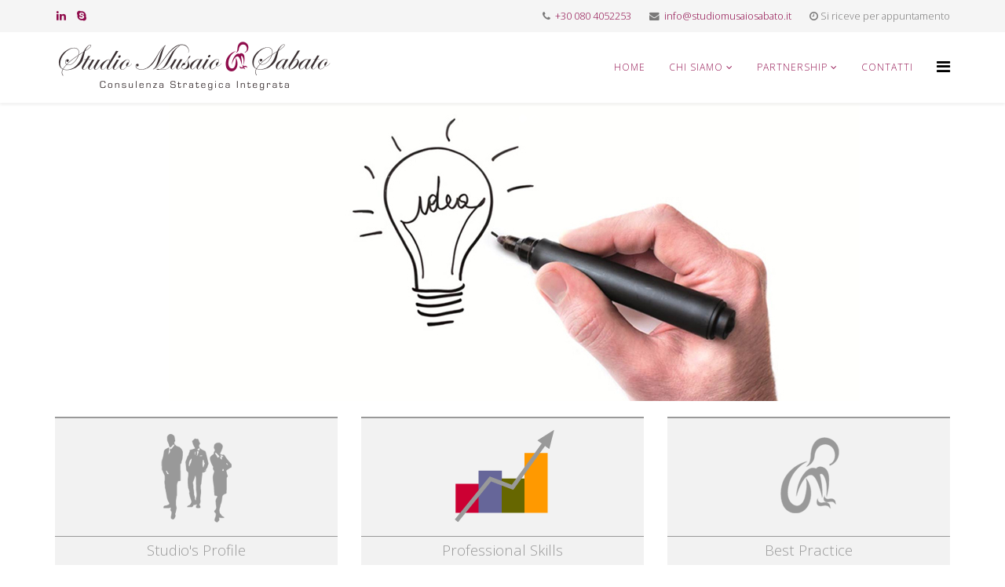

--- FILE ---
content_type: text/html; charset=utf-8
request_url: https://www.studiomusaiosabato.it/news/75-nobis-ristorante.html
body_size: 5709
content:
<!DOCTYPE html>
<html xmlns="http://www.w3.org/1999/xhtml" xml:lang="it-it" lang="it-it" dir="ltr">
    <head>
        <meta http-equiv="X-UA-Compatible" content="IE=edge">
        <meta name="viewport" content="width=device-width, initial-scale=1">
                <!-- head -->
        <base href="https://www.studiomusaiosabato.it/news/75-nobis-ristorante.html" />
	<meta http-equiv="content-type" content="text/html; charset=utf-8" />
	<meta name="keywords" content="Naming, logo, alberobello, la chiusa di chietri" />
	<meta name="description" content="Studio e progettazione nuovo logo per ristorante del Grand Hotel La Chiusa di Chietri" />
	<title>Studio Musaio Sabato - Il Ristorante del Grand Hotel La Chiusa di Chietri &quot;rifiorisce&quot; con nuova vita.</title>
	<link href="/templates/shaper_helix3/images/favicon.ico" rel="shortcut icon" type="image/vnd.microsoft.icon" />
	<link href="/favicon.ico" rel="shortcut icon" type="image/vnd.microsoft.icon" />
	<link href="//fonts.googleapis.com/css?family=Open+Sans:300,300italic,regular,italic,600,600italic,700,700italic,800,800italic&amp;subset=latin" rel="stylesheet" type="text/css" />
	<link href="/templates/shaper_helix3/css/bootstrap.min.css" rel="stylesheet" type="text/css" />
	<link href="/templates/shaper_helix3/css/font-awesome.min.css" rel="stylesheet" type="text/css" />
	<link href="/templates/shaper_helix3/css/legacy.css" rel="stylesheet" type="text/css" />
	<link href="/templates/shaper_helix3/css/template.css" rel="stylesheet" type="text/css" />
	<link href="/templates/shaper_helix3/css/presets/preset1.css" rel="stylesheet" type="text/css" class="preset" />
	<link href="/templates/shaper_helix3/css/custom.css" rel="stylesheet" type="text/css" />
	<link href="/templates/shaper_helix3/css/frontend-edit.css" rel="stylesheet" type="text/css" />
	<link href="/modules/mod_noo_slideshow/assets/css/style.css" rel="stylesheet" type="text/css" />
	<link href="https://www.studiomusaiosabato.it/plugins/system/fmalertcookies/assets/css/bootstrap.min.css" rel="stylesheet" type="text/css" />
	<link href="https://www.studiomusaiosabato.it/plugins/system/fmalertcookies/assets/css/custom.css" rel="stylesheet" type="text/css" />
	<style type="text/css">
body{font-family:Open Sans, sans-serif; font-weight:300; }h1{font-family:Open Sans, sans-serif; font-weight:800; }h2{font-family:Open Sans, sans-serif; font-weight:600; }h3{font-family:Open Sans, sans-serif; font-weight:normal; }h4{font-family:Open Sans, sans-serif; font-weight:normal; }h5{font-family:Open Sans, sans-serif; font-weight:600; }h6{font-family:Open Sans, sans-serif; font-weight:600; }#sp-top-bar{ background-color:#f5f5f5;color:#7a7979; }#sp-top-bar a{color:#4d4d4d;}#sp-top-bar a:hover{color:#900d4c;}#sp-section-4{ margin:20px 0 0 0; }#sp-section-8{ padding:30px 30px 30px 30px; }#sp-section-10{ background-color:#68676b;color:#ffffff;padding:40px 20px 40px 20px; }#sp-footer{ background-color:#5c5c5c; }#sp-footer a{color:#ffffff;}#sp-footer a:hover{color:#af6482;}#sp-section-12{ color:#696969;padding:10px 0 10px 0; }
	</style>
	<script src="/media/jui/js/jquery.min.js?b7c604b18e7c38b0940c13a40073059f" type="text/javascript"></script>
	<script src="/media/jui/js/jquery-noconflict.js?b7c604b18e7c38b0940c13a40073059f" type="text/javascript"></script>
	<script src="/media/jui/js/jquery-migrate.min.js?b7c604b18e7c38b0940c13a40073059f" type="text/javascript"></script>
	<script src="/media/system/js/caption.js?b7c604b18e7c38b0940c13a40073059f" type="text/javascript"></script>
	<script src="/templates/shaper_helix3/js/bootstrap.min.js" type="text/javascript"></script>
	<script src="/templates/shaper_helix3/js/jquery.sticky.js" type="text/javascript"></script>
	<script src="/templates/shaper_helix3/js/main.js" type="text/javascript"></script>
	<script src="/templates/shaper_helix3/js/frontend-edit.js" type="text/javascript"></script>
	<script type="text/javascript">
jQuery(window).on('load',  function() {
				new JCaption('img.caption');
			});var sp_preloader = '0';

var sp_gotop = '0';

var sp_offanimation = 'default';

	</script>
	<meta property="og:url" content="https://www.studiomusaiosabato.it/news/75-nobis-ristorante.html" />
	<meta property="og:type" content="article" />
	<meta property="og:title" content="Il Ristorante del Grand Hotel La Chiusa di Chietri "rifiorisce" con nuova vita." />
	<meta property="og:description" content="Nobis! Questo è il nome scelto dalla proprietà per rappresentare il ristorante aperto al pubblico tutti i giorni. Da sempre esistente nella struttura, oggi..." />

            </head>

    <body class="site com-content view-article no-layout no-task itemid-148 it-it ltr  sticky-header layout-fluid off-canvas-menu-init">

        <div class="body-wrapper">
            <div class="body-innerwrapper">
                <section id="sp-top-bar"><div class="container"><div class="row"><div id="sp-top1" class="col-sm-6 col-md-6"><div class="sp-column "><ul class="social-icons"><li><a target="_blank" href="https://www.linkedin.com/in/gianni-musaio-328a7514/" aria-label="linkedin"><i class="fa fa-linkedin"></i></a></li><li><a href="skype:musaiogianni?chat" aria-label="skype"><i class="fa fa-skype"></i></a></li></ul></div></div><div id="sp-top2" class="col-sm-6 col-md-6"><div class="sp-column "><ul class="sp-contact-info"><li class="sp-contact-phone"><i class="fa fa-phone" aria-hidden="true"></i> <a href="tel:+300804052253">+30 080 4052253</a></li><li class="sp-contact-email"><i class="fa fa-envelope" aria-hidden="true"></i> <a href="mailto:info@studiomusaiosabato.it">info@studiomusaiosabato.it</a></li><li class="sp-contact-time"><i class="fa fa-clock-o" aria-hidden="true"></i>Si riceve per appuntamento</li></ul></div></div></div></div></section><header id="sp-header"><div class="container"><div class="row"><div id="sp-logo" class="col-xs-7 col-sm-2 col-md-4"><div class="sp-column "><div class="logo"><a href="/"><img class="sp-default-logo hidden-xs" src="/images/home/logo.png" alt="Studio Musaio Sabato"><img class="sp-retina-logo hidden-xs" src="/images/home/logo-mobile.png" alt="Studio Musaio Sabato" width="355" height="90"><img class="sp-default-logo visible-xs" src="/images/home/logo-mobile.png" alt="Studio Musaio Sabato"></a></div></div></div><div id="sp-menu" class="col-xs-4 col-sm-8 col-md-8"><div class="sp-column ">			<div class='sp-megamenu-wrapper'>
				<a id="offcanvas-toggler" href="#" aria-label="Helix Megamenu Options"><i class="fa fa-bars" aria-hidden="true" title="Helix Megamenu Options"></i></a>
				<ul class="sp-megamenu-parent menu-fade hidden-sm hidden-xs"><li class="sp-menu-item"><a  href="/"  >Home</a></li><li class="sp-menu-item sp-has-child"><a  href="/chi-siamo.html"  title="Presentazione Studio" >Chi Siamo</a><div class="sp-dropdown sp-dropdown-main sp-menu-right" style="width: 240px;"><div class="sp-dropdown-inner"><ul class="sp-dropdown-items"><li class="sp-menu-item sp-has-child"><a  href="/chi-siamo/team.html"  >Team</a><div class="sp-dropdown sp-dropdown-sub sp-menu-right" style="width: 240px;"><div class="sp-dropdown-inner"><ul class="sp-dropdown-items"><li class="sp-menu-item"><a  href="/chi-siamo/team/dott-giovanni-musaio.html"  >Dott. Giovanni Musaio</a></li><li class="sp-menu-item"><a  href="/chi-siamo/team/dott-ssa-elisabetta-sabato.html"  >Dott.ssa Elisabetta Sabato</a></li></ul></div></div></li><li class="sp-menu-item"><a  href="/chi-siamo/interventi-d-opinione.html"  >Interventi d'opinione</a></li><li class="sp-menu-item"><a  href="/chi-siamo/talking-about-us.html"  >Talking about us</a></li></ul></div></div></li><li class="sp-menu-item sp-has-child"><a  href="/partnership.html"  >Partnership</a><div class="sp-dropdown sp-dropdown-main sp-menu-right" style="width: 240px;"><div class="sp-dropdown-inner"><ul class="sp-dropdown-items"><li class="sp-menu-item"><a  href="http://www.logonsrl.it/" rel="noopener noreferrer" target="_blank" >Gruppo Awia</a></li><li class="sp-menu-item"><a  href="/www.comemivorreiaccademia.com" rel="noopener noreferrer" target="_blank" >Comemivorrei</a></li></ul></div></div></li><li class="sp-menu-item"><a  href="/contatti.html"  >Contatti</a></li></ul>			</div>
		</div></div></div></div></header><section id="sp-section-3"><div class="container"><div class="row"><div id="sp-position-1" class="col-sm-12 col-md-12"><div class="sp-column "><div class="sp-module "><div class="sp-module-content"><div class="NooSlide">
	<div id="nooCarousel90" class="carousel slide">
		<ol class="carousel-indicators">
						<li data-target="#nooCarousel90" data-slide-to="0" class="active"></li>
						<li data-target="#nooCarousel90" data-slide-to="1" class=""></li>
						<li data-target="#nooCarousel90" data-slide-to="2" class=""></li>
					</ol>
		<div class="carousel-inner">
							<div class="active item">
					<img src="/images/home/slideshow/1.jpg" alt="" />

									</div>	
								<div class="item">
					<img src="/images/home/slideshow/2.jpg" alt="" />

									</div>	
								<div class="item">
					<img src="/images/home/slideshow/3.jpg" alt="" />

									</div>	
						</div>
		<a class="carousel-control left" href="#nooCarousel90" data-slide="prev">&lsaquo;</a>
		<a class="carousel-control right" href="#nooCarousel90" data-slide="next">&rsaquo;</a>
	</div>
</div>
<script type="text/javascript">
	jQuery(document).ready(function($){
		$('#nooCarousel90').carousel({
			interval: 3000,
			pause: 'hover'
		});
	});
</script></div></div></div></div></div></div></section><section id="sp-section-4"><div class="container"><div class="row"><div id="sp-position-2" class="col-sm-4 col-md-4"><div class="sp-column "><div class="sp-module "><div class="sp-module-content">

<div class="custom"  >
	<div style="text-align: center; background-color: #f2f2f2; border-top: 2px solid #999999;"><a href="/chi-siamo/team.html" target="_self" title="Profilo dei componenti dello studio"><img style="display: block; margin-left: auto; margin-right: auto;" title="Profilo dello Studio Musaio Sabato" onmouseover="this.src='/images/icone_settori/profilo_studio_hover.png';" onmouseout="this.src='/images/icone_settori/profilo_studio.png';" src="/images/icone_settori/profilo_studio.png" alt="profilo studio" /></a><span style="font-size: 14pt; color: #999999;"></span></div>
<div style="text-align: center; background-color: #f2f2f2; border-top: 1px solid #999999; border-bottom: 1px solid #999999; padding-top: 5px; padding-bottom: 5px;"><span style="font-size: 14pt; color: #999999;">Studio's Profile</span></div></div>
</div></div></div></div><div id="sp-position-3" class="col-sm-4 col-md-4"><div class="sp-column "><div class="sp-module "><div class="sp-module-content">

<div class="custom"  >
	<div style="background-color: #f2f2f2; border-top: 2px solid #999999;"><a href="/servizi-offerti.html" title="Elenco servizi offerti alle aziende"><img style="display: block; margin-left: auto; margin-right: auto;" title="Servizi e professionalit&agrave; offerte" onmouseover="this.src='/images/icone_settori/professional_skills_hover.png';" onmouseout="this.src='/images/icone_settori/professional_skills.png';" src="/images/icone_settori/professional_skills.png" alt="Servizi Offerti" /></a></div>
<div style="text-align: center; background-color: #f2f2f2; border-top: 1px solid #999999; border-bottom: 1px solid #999999; padding-top: 5px; padding-bottom: 5px;"><span style="font-size: 14pt; color: #999999;">Professional Skills</span></div></div>
</div></div></div></div><div id="sp-position-4" class="col-sm-4 col-md-4"><div class="sp-column "><div class="sp-module "><div class="sp-module-content">

<div class="custom"  >
	<div style="background-color: #f2f2f2; border-top: 2px solid #999999;"><a href="/portfolio-clienti.html"><img style="display: block; margin-left: auto; margin-right: auto;" title="Abbiamo lavorato per" onmouseover="this.src='/images/icone_settori/best_practice_hover.png';" onmouseout="this.src='/images/icone_settori/best_practice.png';" src="/images/icone_settori/best_practice.png" alt="best practice" /></a></div>
<div style="text-align: center; background-color: #f2f2f2; border-top: 1px solid #999999; border-bottom: 1px solid #999999; padding-top: 5px; padding-bottom: 5px;"><span style="font-size: 14pt; color: #999999;">Best Practice</span></div></div>
</div></div></div></div></div></div></section><section id="sp-page-title"><div class="row"><div id="sp-title" class="col-sm-12 col-md-12"><div class="sp-column "></div></div></div></section><section id="sp-main-body"><div class="container"><div class="row"><div id="sp-component" class="col-sm-9 col-md-9"><div class="sp-column "><div id="system-message-container">
	</div>
<article class="item item-page" itemscope itemtype="http://schema.org/Article">
	<meta itemprop="inLanguage" content="it-IT" />
	
	

	<div class="entry-header">
		
		
					<h2 itemprop="name">
									Il Ristorante del Grand Hotel La Chiusa di Chietri &quot;rifiorisce&quot; con nuova vita.							</h2>
												</div>

						
<div class="icons">
	
					<div class="btn-group pull-right">
				<button class="btn dropdown-toggle" type="button" id="dropdownMenuButton-75" aria-label="Strumenti utenti"
				data-toggle="dropdown" aria-haspopup="true" aria-expanded="false">
					<span class="icon-cog" aria-hidden="true"></span>
					<span class="caret" aria-hidden="true"></span>
				</button>
								<ul class="dropdown-menu" aria-labelledby="dropdownMenuButton-75">
											<li class="print-icon"> <a href="/news/75-nobis-ristorante.html?tmpl=component&amp;print=1&amp;layout=default" title="Stampa articolo < Il Ristorante del Grand Hotel La Chiusa di Chietri &quot;rifiorisce&quot; con nuova vita. >" onclick="window.open(this.href,'win2','status=no,toolbar=no,scrollbars=yes,titlebar=no,menubar=no,resizable=yes,width=640,height=480,directories=no,location=no'); return false;" rel="nofollow">			<span class="icon-print" aria-hidden="true"></span>
		Stampa	</a> </li>
																<li class="email-icon"> <a href="/component/mailto/?tmpl=component&amp;template=shaper_helix3&amp;link=05c510d5281291c53b4734a3696a2529caaf16f0" title="Invia via Email questo link ad un amico" onclick="window.open(this.href,'win2','width=400,height=450,menubar=yes,resizable=yes'); return false;" rel="nofollow">			<span class="icon-envelope" aria-hidden="true"></span>
		Email	</a> </li>
														</ul>
			</div>
		
	</div>
				
	
	
				
	
			<div itemprop="articleBody">
		<p><img src="/images/stories/News/nobis sito.jpg" border="0" alt="Logo Nobis Ristorante Alberobello" align="left" />Nobis! Questo è il nome scelto dalla proprietà per rappresentare il ristorante aperto al pubblico tutti i giorni. Da sempre esistente nella struttura, oggi rimodernato anche per via della buona cucina a firma Pier Luca Ardito, noto e brillante chef Team Manager della Squadra Nazionale Italiana Cuochi.<br /><br />Lo studio sul naming si e` focalizzato sul voler rappresentare l'essenza del territorio', la semplicità del gusto e l'identità di un luogo ricco di materie prime e di tradizioni meravigliose.<br />Nobis come "nostro" luogo al quale apparteniamo, nel quale ci riconosciamo e al tempo stesso nobile per assonanza.<br /><br />La scelta del lettering ha voluto esaltare l'essenzialità del gusto in tutta la sua purezza, infatti tutti i piatti proposti riescono ad accostare materie prime differenti per natura creando una danza di sapore fresca e briosa per il palato. Quindi pulizia visiva, cromatismi incisivi e forme personalizzate sono gli elementi principali sui quali ci si e` soffermati in fase di progettazione, senza mai dimenticare la creazione ed espressione di un'identità forte e ad “alta definizione”.<br /><br /></p> 	</div>

	
	
				
	
	
			<div class="article-footer-wrap">
			<div class="article-footer-top">
								













			</div>
					</div>
	
</article>
</div></div><div id="sp-sidebar-1" class="col-sm-3 col-md-3"><div class="sp-column custom-class"><div class="sp-module "><div class="sp-module-content">

<div class="custom"  >
	<div style="text-align: left; width: 235px; height 60px; padding-left: 15px; padding-top: 30px; padding-bottom: 30px; border-left: solid 1px #999999; border-right: solid 1px #999999;"><a href="/news.html" title="Notizie varie"><span style="font-size: 14pt; font-family: impact,chicago;"><em class="fa fa-newspaper-o" style="margin-right: 10px;"></em>News</span></a></div></div>
</div></div><div class="sp-module "><div class="sp-module-content">

<div class="custom"  >
	<div style="text-align: left; width: 235px; height 60px; padding-left: 15px; padding-top: 30px; padding-bottom: 30px; border-left: solid 1px #999999; border-right: solid 1px #999999;"><a href="/certificazioni-professionali.html" title="Certificazioni Professionali"><span style="font-size: 14pt; font-family: impact,chicago;"><em class="fa fa-briefcase" style="margin-right: 10px;"></em>Accreditamenti</span></a></div></div>
</div></div><div class="sp-module "><div class="sp-module-content">

<div class="custom"  >
	<div style="text-align: left; width: 235px; height 60px; padding-left: 15px; padding-top: 30px; padding-bottom: 30px; border-left: solid 1px #999999; border-right: solid 1px #999999;"><a href="/chi-siamo/talking-about-us.html" target="_self"><span style="font-size: 14pt; font-family: impact,chicago;"><em class="fa fa-users" style="margin-right: 10px;"></em>Talking about us</span></a></div></div>
</div></div><div class="sp-module "><div class="sp-module-content">

<div class="custom"  >
	<div style="text-align: left; width: 235px; height 60px; padding-left: 15px; padding-top: 30px; padding-bottom: 10px; border-left: solid 1px #999999; border-right: solid 1px #999999;"><a href="/eventi.html" target="_self" title="Eventi studio musaio sabato"><span style="font-size: 14pt; font-family: impact,chicago;"><em class="fa fa-shield" style="margin-right: 10px;"></em>Eventi</span></a><br /><br /></div></div>
</div></div><div class="sp-module "><div class="sp-module-content">

<div class="custom"  >
	<div style="text-align: left; width: 235px; height 60px; padding-left: 15px; padding-top: 30px; padding-bottom: 10px; border-left: solid 1px #999999; border-right: solid 1px #999999;"><a href="/chi-siamo/interventi-d-opinione.html"><span style="font-size: 14pt; font-family: impact,chicago;"><em class="fa fa-pencil-square" style="margin-right: 10px;"></em>Redazionali d'opinione</span></a><br /><br /></div></div>
</div></div><div class="sp-module "><div class="sp-module-content">

<div class="custom"  >
	<div style="text-align: left; width: 235px; height 60px; padding-left: 15px; padding-top: 10px; padding-bottom: 10px; border-left: solid 1px #999999; border-right: solid 1px #999999; background-color: #f9dde7;"><a href="/partnership.html" target="_self" title="Partnership"><span style="font-size: 14pt; font-family: impact,chicago;"><em class="fa fa-university" style="margin-right: 10px;"></em>Partnership</span></a><br />
<p style="margin-left: 3em; margin-top: 1em;"><a href="http://www.logonsrl.it/" target="_blank" title="Awia Group partnership studio Musaio Sabato">Awia Group</a></p>
<p style="margin-left: 3em;"><a href="http://www.comemivorreiaccademia.com" target="_blank" title="Partnership Comemivorrei Studio Musaio Sabato">Comemivorrei</a></p>
</div></div>
</div></div><div class="sp-module "><div class="sp-module-content">

<div class="custom"  >
	<div style="text-align: left; width: 235px; height 60px; padding-left: 15px; padding-top: 5px; padding-bottom: 5px; border-left: solid 1px #999999; border-right: solid 1px #999999; background-color: #cce7fa;"><a title="Brochure aziendale" href="/images/allegati/studiomusaiosabato.pdf" target="_blank" rel="alternate"><img src="/images/icone_settori/scarica_brochure.png" alt="scarica brochure" /></a></div></div>
</div></div></div></div></div></div></section><section id="sp-section-8"><div class="container"><div class="row"><div id="sp-position-5" class="col-sm-2 col-md-2"><div class="sp-column "><div class="sp-module "><div class="sp-module-content">

<div class="custom"  >
	<p><a href="/assotp.html" title="Associazione Tecnici Pubblicitari Professionisti"><img style="display: block; margin-left: auto; margin-right: auto;" title="Associazione Tecnici Pubblicitari" onmouseover="this.src='/images/icone_accreditamenti/AssoTP_low.png';" onmouseout="this.src='/images/icone_accreditamenti/AssoTP.png';" src="/images/icone_accreditamenti/AssoTP.png" alt="AssoTP" /></a></p></div>
</div></div></div></div><div id="sp-position-6" class="col-sm-2 col-md-2"><div class="sp-column "><div class="sp-module "><div class="sp-module-content">

<div class="custom"  >
	<p><a href="/aiap.html" title="Associazione Italiana per la Comunicazione Visiva"><img style="display: block; margin-left: auto; margin-right: auto;" title="Associazione Progettazione per la Comunicazione Visiva" onmouseover="this.src='/images/icone_accreditamenti/AIAP_low.png';" onmouseout="this.src='/images/icone_accreditamenti/AIAP.png';" src="/images/icone_accreditamenti/AIAP.png" alt="AIAP" /></a></p></div>
</div></div></div></div><div id="sp-position-7" class="col-sm-2 col-md-2"><div class="sp-column "><div class="sp-module "><div class="sp-module-content">

<div class="custom"  >
	<p><a href="/beda-the-bureau-of-european-design-association.html" title="Beda The Boureau of European Design Association"><img style="display: block; margin-left: auto; margin-right: auto;" title="Beda" onmouseover="this.src='/images/icone_accreditamenti/Beda_low.png';" onmouseout="this.src='/images/icone_accreditamenti/Beda.png';" src="/images/icone_accreditamenti/Beda.png" alt="Beda" /></a></p></div>
</div></div></div></div><div id="sp-position-8" class="col-sm-2 col-md-2"><div class="sp-column "><div class="sp-module "><div class="sp-module-content">

<div class="custom"  >
	<p><a href="/ixda-interaction-design-association.html" title="IXDA Interaction Design Association"><img style="display: block; margin-left: auto; margin-right: auto;" title="Interaction Design Association" onmouseover="this.src='/images/icone_accreditamenti/IXDA_low.png';" onmouseout="this.src='/images/icone_accreditamenti/IXDA.png';" src="/images/icone_accreditamenti/IXDA.png" alt="IXDA" /></a></p></div>
</div></div></div></div><div id="sp-position-9" class="col-sm-2 col-md-2"><div class="sp-column "><div class="sp-module "><div class="sp-module-content">

<div class="custom"  >
	<p><a href="/club-del-marketing-e-della-comunicazione.html" title="Club del MArketing e della Comunicazione"><img style="display: block; margin-left: auto; margin-right: auto;" title="Club del marketing e della Comunicazione" onmouseover="this.src='/images/icone_accreditamenti/Club_low.png';" onmouseout="this.src='/images/icone_accreditamenti/Club.png';" src="/images/icone_accreditamenti/Club.png" alt="Club" /></a></p></div>
</div></div></div></div><div id="sp-position-10" class="col-sm-2 col-md-2"><div class="sp-column "><div class="sp-module "><div class="sp-module-content">

<div class="custom"  >
	<p><a href="/siaf-societa-italiana-armonizzatori.html" title="Societ&agrave; Italiana armonizzatori"><img style="display: block; margin-left: auto; margin-right: auto;" title="Siaf" onmouseover="this.src='/images/icone_accreditamenti/SIAF_low.png';" onmouseout="this.src='/images/icone_accreditamenti/SIAF.png';" src="/images/icone_accreditamenti/SIAF.png" alt="SIAF" /></a></p></div>
</div></div></div></div></div></div></section><section id="sp-section-10"><div class="container"><div class="row"><div id="sp-footer-1" class="col-sm-7 col-md-7"><div class="sp-column "><div class="sp-module "><div class="sp-module-content">

<div class="custom"  >
	<div style="border-left: 1px solid #ffffff; border-right: 1px solid #ffffff; text-align: justify; padding-left: 15px; padding-right: 15px;"><img style="margin-right: 15px; float: left;" src="/images/professional_skills/etica.png" alt="etica" width="112" height="147" />Crediamo in una comunicazione fondata sull&rsquo;etica e sulla giustizia. Per noi la comunicazione rappresenta un importante strumento volto al rispetto dell'interlocutore.&nbsp;Il carattere etico della nostra attivit&agrave; si manifesta in tutte le relazioni che instauriamo con i nostri stakeholders. Rispetto, giustizia e chiarezza sono i principi e i valori che caratterizzano profondamente la nostra identit&agrave;, e che promuoveremo nei confronti di tutti gli interlocutori con cui ci troveremo a collaborare nello svolgimento della nostra attivit&agrave;.</div></div>
</div></div></div></div><div id="sp-footer-2" class="col-sm-5 col-md-5"><div class="sp-column "><div class="sp-module "><div class="sp-module-content">

<div class="custom"  >
	<p><span style="font-size: 10pt;"><strong>dott. Giovanni Musaio &amp; dott.ssa Elisabetta Sabato</strong></span></p>
<p>Studio di Consulenza Strategica Integrata</p>
<p>Si riceve per appuntamento</p>
<p>Orari Studio: 9.00 - 13.00 | 15.00 - 18.00</p>
<p>P. IVA 06838400727</p></div>
</div></div></div></div></div></div></section><footer id="sp-footer"><div class="container"><div class="row"><div id="sp-footer1" class="col-sm-12 col-md-12"><div class="sp-column "><span class="sp-copyright">© 2026 Studio Musaio Sabato © Copyright | All rights reserved. Tutti i diritti sono riservati.</span></div></div></div></div></footer><section id="sp-section-12"><div class="container"><div class="row"><div id="sp-bottom4" class="col-sm-12 col-md-12"><div class="sp-column "><div class="sp-module "><div class="sp-module-content">

<div class="custom"  >
	<p style="text-align: center; color: #68676b;"><a href="/news/38-non-categorizzato/95-privacy-policy-e-informazioni-legali.html" target="_blank" rel="noopener noreferrer">Privacy policy e informazioni legali</a> | <a href="/informativa-sull-utilizzo-dei-cookies.html">Informativa sull'utilizzo dei Cookies</a></p></div>
</div></div></div></div></div></div></section>            </div> <!-- /.body-innerwrapper -->
        </div> <!-- /.body-innerwrapper -->

        <!-- Off Canvas Menu -->
        <div class="offcanvas-menu">
            <a href="#" class="close-offcanvas" aria-label="Close"><i class="fa fa-remove" aria-hidden="true" title="HELIX_CLOSE_MENU"></i></a>
            <div class="offcanvas-inner">
                                  <p class="alert alert-warning">
                    Please publish modules in <strong>offcanvas</strong> position.                  </p>
                            </div> <!-- /.offcanvas-inner -->
        </div> <!-- /.offcanvas-menu -->

        
        
        
        <!-- Preloader -->
        

        <!-- Go to top -->
        
    </body>
</html>

--- FILE ---
content_type: text/css
request_url: https://www.studiomusaiosabato.it/modules/mod_noo_slideshow/assets/css/style.css
body_size: 866
content:
/**
 * @version		$Id$
 * @author		NooTheme
 * @package		Joomla.Site
 * @subpackage	mod_noo_slideshow
 * @copyright	Copyright (C) 2013 NooTheme. All rights reserved.
 * @license		License GNU General Public License version 2 or later; see LICENSE.txt, see LICENSE.php
 */


@media (max-width:480px) {
	.NooSlide .carousel-caption {
		position: static!important;
		height: auto!important;
	}
}
.NooSlide .carousel {
	position: relative;
	margin-bottom: 0px;
	line-height: 1;
}

.NooSlide .carousel-inner {
	position: relative;
	width: 100%;
	overflow: hidden;
}

.NooSlide .carousel .item:hover{
    cursor: pointer;
}

.NooSlide .carousel .item > img {
	display: block;
	line-height: 1;
	width:100%;
}

.NooSlide .carousel .active,
.NooSlide .carousel .next,
.NooSlide .carousel .prev {
	display: block;
}

.NooSlide .carousel .active {
	left: 0;
}

.NooSlide .carousel .next,
.NooSlide .carousel .prev {
	position: absolute;
	top: 0;
	width: 100%;
}


.NooSlide .carousel .next {
	left: 100%;
}

.NooSlide .carousel .prev {
	left: -100%;
}

.NooSlide .carousel .next.left,
.NooSlide .carousel .prev.right {
	left: 0;
}

.NooSlide .carousel .active.left {
	left: -100%;
}

.NooSlide .carousel .active.right {
	left: 100%;
}

.NooSlide .carousel-control {
	position: absolute;
	top: 40%!important;
	left: 15px;
	width: 40px;
	height: 40px;
	margin-top: 10px;
	font-size: 60px;
	font-weight: 100;
	line-height: 30px;
	color: #ffffff;
	text-align: center;
	background: #222222;
	border: 3px solid #ffffff;
	-webkit-border-radius: 23px;
	-moz-border-radius: 23px;
	border-radius: 23px;
	opacity: 0.5;
	filter: alpha(opacity=50);
}

.NooSlide .carousel-control.right {
	right: 15px;
	left: auto;
}

.NooSlide .carousel-control.left {
	left: 15px;
	right: auto;
}

.NooSlide .carousel-control:hover {
	color: #ffffff;
	text-decoration: none;
	opacity: 0.9;
	filter: alpha(opacity=90);
}

.NooSlide .carousel-caption {
	position: absolute;
	right: 0;
	left: 0;
	padding: 10px 15px 5px;
	background: #333333;
	background: rgba(0, 0, 0, 0.75);
}

.NooSlide .carousel-caption h4,
.NooSlide .carousel-caption div,
.NooSlide .carousel-caption h4 a {
	color: #ffffff;
}

.NooSlide .carousel-inner .left{
    float:none !important;
	margin:0px !important;
}

.NooSlide .carousel-indicators {
	position: absolute;
	top: 15px;
	right: 15px;
	z-index: 10;
	margin: 0;
	list-style: none;
}

.NooSlide .carousel-indicators li {
	display: block;
	float: left;
	width: 10px;
	height: 10px;
	margin-left: 5px;
	text-indent: -999px;
	background-color: #ccc;
	background-color: rgba(255, 255, 255, 0.25);
	border-radius: 5px;
	cursor: pointer;
}

.NooSlide .carousel-indicators .active {
	background-color: #fff;
}

.NooSlide .carousel .item {
/*
	position: relative;
	display: none;
	-webkit-transition: 0.6s ease-in-out left;
	-moz-transition: 0.6s ease-in-out left;
	-ms-transition: 0.6s ease-in-out left;
	-o-transition: 0.6s ease-in-out left;
	transition: 0.6s ease-in-out left;
*/
	-webkit-transition: opacity 1s;
	-moz-transition: opacity 1s;
	-ms-transition: opacity 1s;
	-o-transition: opacity 1s;
	transition: opacity 1s;
}

.NooSlide .carousel .active.left {
	left:0;
	opacity:0;
	z-index:2;
}
.NooSlide .carousel .next {
	left:0;
	opacity:1;
	z-index:1;
}